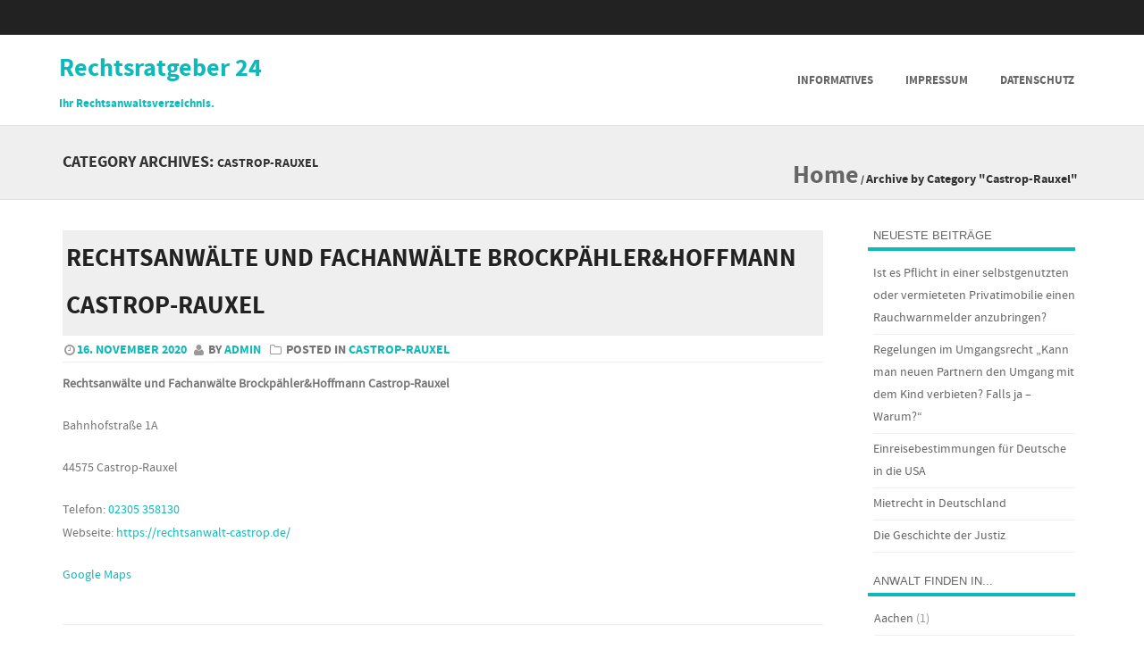

--- FILE ---
content_type: text/html; charset=UTF-8
request_url: https://rechtsratgeber-24.de/castrop-rauxel/
body_size: 15984
content:
<!DOCTYPE html>
<!--[if IE 8]>
<html id="ie8" dir="ltr" lang="de" prefix="og: https://ogp.me/ns#">
<![endif]-->
<!--[if !(IE 8) ]><!-->
<html dir="ltr" lang="de" prefix="og: https://ogp.me/ns#">
<!--<![endif]-->
<head>
<meta charset="UTF-8" />
<meta name="viewport" content="width=device-width" />



<link rel="profile" href="http://gmpg.org/xfn/11" />
<link rel="pingback" href="https://rechtsratgeber-24.de/xmlrpc.php" />

<!--[if lt IE 9]>
<script src="https://rechtsratgeber-24.de/wp-content/themes/formation/js/html5.js" type="text/javascript"></script>
<![endif]-->

<title>Castrop-Rauxel - Rechtsratgeber 24</title>
	<style>img:is([sizes="auto" i], [sizes^="auto," i]) { contain-intrinsic-size: 3000px 1500px }</style>
	
		<!-- All in One SEO 4.7.8 - aioseo.com -->
	<meta name="robots" content="max-image-preview:large" />
	<link rel="canonical" href="https://rechtsratgeber-24.de/./castrop-rauxel/" />
	<meta name="generator" content="All in One SEO (AIOSEO) 4.7.8" />
		<script type="application/ld+json" class="aioseo-schema">
			{"@context":"https:\/\/schema.org","@graph":[{"@type":"BreadcrumbList","@id":"https:\/\/rechtsratgeber-24.de\/castrop-rauxel\/#breadcrumblist","itemListElement":[{"@type":"ListItem","@id":"https:\/\/rechtsratgeber-24.de\/#listItem","position":1,"name":"Zu Hause","item":"https:\/\/rechtsratgeber-24.de\/","nextItem":{"@type":"ListItem","@id":"https:\/\/rechtsratgeber-24.de\/.\/castrop-rauxel\/#listItem","name":"Castrop-Rauxel"}},{"@type":"ListItem","@id":"https:\/\/rechtsratgeber-24.de\/.\/castrop-rauxel\/#listItem","position":2,"name":"Castrop-Rauxel","previousItem":{"@type":"ListItem","@id":"https:\/\/rechtsratgeber-24.de\/#listItem","name":"Zu Hause"}}]},{"@type":"CollectionPage","@id":"https:\/\/rechtsratgeber-24.de\/castrop-rauxel\/#collectionpage","url":"https:\/\/rechtsratgeber-24.de\/castrop-rauxel\/","name":"Castrop-Rauxel - Rechtsratgeber 24","inLanguage":"de-DE","isPartOf":{"@id":"https:\/\/rechtsratgeber-24.de\/#website"},"breadcrumb":{"@id":"https:\/\/rechtsratgeber-24.de\/castrop-rauxel\/#breadcrumblist"}},{"@type":"Organization","@id":"https:\/\/rechtsratgeber-24.de\/#organization","name":"Rechtsratgeber 24","description":"Ihr Rechtsanwaltsverzeichnis.","url":"https:\/\/rechtsratgeber-24.de\/"},{"@type":"WebSite","@id":"https:\/\/rechtsratgeber-24.de\/#website","url":"https:\/\/rechtsratgeber-24.de\/","name":"Rechtsratgeber 24","description":"Ihr Rechtsanwaltsverzeichnis.","inLanguage":"de-DE","publisher":{"@id":"https:\/\/rechtsratgeber-24.de\/#organization"}}]}
		</script>
		<!-- All in One SEO -->

<link rel="alternate" type="application/rss+xml" title="Rechtsratgeber 24 &raquo; Feed" href="https://rechtsratgeber-24.de/feed/" />
<link rel="alternate" type="application/rss+xml" title="Rechtsratgeber 24 &raquo; Kommentar-Feed" href="https://rechtsratgeber-24.de/comments/feed/" />
<link rel="alternate" type="application/rss+xml" title="Rechtsratgeber 24 &raquo; Castrop-Rauxel Kategorie-Feed" href="https://rechtsratgeber-24.de/./castrop-rauxel/feed/" />
		<!-- This site uses the Google Analytics by ExactMetrics plugin v8.3.2 - Using Analytics tracking - https://www.exactmetrics.com/ -->
		<!-- Note: ExactMetrics is not currently configured on this site. The site owner needs to authenticate with Google Analytics in the ExactMetrics settings panel. -->
					<!-- No tracking code set -->
				<!-- / Google Analytics by ExactMetrics -->
		<script type="text/javascript">
/* <![CDATA[ */
window._wpemojiSettings = {"baseUrl":"https:\/\/s.w.org\/images\/core\/emoji\/15.0.3\/72x72\/","ext":".png","svgUrl":"https:\/\/s.w.org\/images\/core\/emoji\/15.0.3\/svg\/","svgExt":".svg","source":{"concatemoji":"https:\/\/rechtsratgeber-24.de\/wp-includes\/js\/wp-emoji-release.min.js?ver=6.7.4"}};
/*! This file is auto-generated */
!function(i,n){var o,s,e;function c(e){try{var t={supportTests:e,timestamp:(new Date).valueOf()};sessionStorage.setItem(o,JSON.stringify(t))}catch(e){}}function p(e,t,n){e.clearRect(0,0,e.canvas.width,e.canvas.height),e.fillText(t,0,0);var t=new Uint32Array(e.getImageData(0,0,e.canvas.width,e.canvas.height).data),r=(e.clearRect(0,0,e.canvas.width,e.canvas.height),e.fillText(n,0,0),new Uint32Array(e.getImageData(0,0,e.canvas.width,e.canvas.height).data));return t.every(function(e,t){return e===r[t]})}function u(e,t,n){switch(t){case"flag":return n(e,"\ud83c\udff3\ufe0f\u200d\u26a7\ufe0f","\ud83c\udff3\ufe0f\u200b\u26a7\ufe0f")?!1:!n(e,"\ud83c\uddfa\ud83c\uddf3","\ud83c\uddfa\u200b\ud83c\uddf3")&&!n(e,"\ud83c\udff4\udb40\udc67\udb40\udc62\udb40\udc65\udb40\udc6e\udb40\udc67\udb40\udc7f","\ud83c\udff4\u200b\udb40\udc67\u200b\udb40\udc62\u200b\udb40\udc65\u200b\udb40\udc6e\u200b\udb40\udc67\u200b\udb40\udc7f");case"emoji":return!n(e,"\ud83d\udc26\u200d\u2b1b","\ud83d\udc26\u200b\u2b1b")}return!1}function f(e,t,n){var r="undefined"!=typeof WorkerGlobalScope&&self instanceof WorkerGlobalScope?new OffscreenCanvas(300,150):i.createElement("canvas"),a=r.getContext("2d",{willReadFrequently:!0}),o=(a.textBaseline="top",a.font="600 32px Arial",{});return e.forEach(function(e){o[e]=t(a,e,n)}),o}function t(e){var t=i.createElement("script");t.src=e,t.defer=!0,i.head.appendChild(t)}"undefined"!=typeof Promise&&(o="wpEmojiSettingsSupports",s=["flag","emoji"],n.supports={everything:!0,everythingExceptFlag:!0},e=new Promise(function(e){i.addEventListener("DOMContentLoaded",e,{once:!0})}),new Promise(function(t){var n=function(){try{var e=JSON.parse(sessionStorage.getItem(o));if("object"==typeof e&&"number"==typeof e.timestamp&&(new Date).valueOf()<e.timestamp+604800&&"object"==typeof e.supportTests)return e.supportTests}catch(e){}return null}();if(!n){if("undefined"!=typeof Worker&&"undefined"!=typeof OffscreenCanvas&&"undefined"!=typeof URL&&URL.createObjectURL&&"undefined"!=typeof Blob)try{var e="postMessage("+f.toString()+"("+[JSON.stringify(s),u.toString(),p.toString()].join(",")+"));",r=new Blob([e],{type:"text/javascript"}),a=new Worker(URL.createObjectURL(r),{name:"wpTestEmojiSupports"});return void(a.onmessage=function(e){c(n=e.data),a.terminate(),t(n)})}catch(e){}c(n=f(s,u,p))}t(n)}).then(function(e){for(var t in e)n.supports[t]=e[t],n.supports.everything=n.supports.everything&&n.supports[t],"flag"!==t&&(n.supports.everythingExceptFlag=n.supports.everythingExceptFlag&&n.supports[t]);n.supports.everythingExceptFlag=n.supports.everythingExceptFlag&&!n.supports.flag,n.DOMReady=!1,n.readyCallback=function(){n.DOMReady=!0}}).then(function(){return e}).then(function(){var e;n.supports.everything||(n.readyCallback(),(e=n.source||{}).concatemoji?t(e.concatemoji):e.wpemoji&&e.twemoji&&(t(e.twemoji),t(e.wpemoji)))}))}((window,document),window._wpemojiSettings);
/* ]]> */
</script>
<style id='wp-emoji-styles-inline-css' type='text/css'>

	img.wp-smiley, img.emoji {
		display: inline !important;
		border: none !important;
		box-shadow: none !important;
		height: 1em !important;
		width: 1em !important;
		margin: 0 0.07em !important;
		vertical-align: -0.1em !important;
		background: none !important;
		padding: 0 !important;
	}
</style>
<link rel='stylesheet' id='wp-block-library-css' href='https://rechtsratgeber-24.de/wp-includes/css/dist/block-library/style.min.css?ver=6.7.4' type='text/css' media='all' />
<style id='classic-theme-styles-inline-css' type='text/css'>
/*! This file is auto-generated */
.wp-block-button__link{color:#fff;background-color:#32373c;border-radius:9999px;box-shadow:none;text-decoration:none;padding:calc(.667em + 2px) calc(1.333em + 2px);font-size:1.125em}.wp-block-file__button{background:#32373c;color:#fff;text-decoration:none}
</style>
<style id='global-styles-inline-css' type='text/css'>
:root{--wp--preset--aspect-ratio--square: 1;--wp--preset--aspect-ratio--4-3: 4/3;--wp--preset--aspect-ratio--3-4: 3/4;--wp--preset--aspect-ratio--3-2: 3/2;--wp--preset--aspect-ratio--2-3: 2/3;--wp--preset--aspect-ratio--16-9: 16/9;--wp--preset--aspect-ratio--9-16: 9/16;--wp--preset--color--black: #000000;--wp--preset--color--cyan-bluish-gray: #abb8c3;--wp--preset--color--white: #ffffff;--wp--preset--color--pale-pink: #f78da7;--wp--preset--color--vivid-red: #cf2e2e;--wp--preset--color--luminous-vivid-orange: #ff6900;--wp--preset--color--luminous-vivid-amber: #fcb900;--wp--preset--color--light-green-cyan: #7bdcb5;--wp--preset--color--vivid-green-cyan: #00d084;--wp--preset--color--pale-cyan-blue: #8ed1fc;--wp--preset--color--vivid-cyan-blue: #0693e3;--wp--preset--color--vivid-purple: #9b51e0;--wp--preset--gradient--vivid-cyan-blue-to-vivid-purple: linear-gradient(135deg,rgba(6,147,227,1) 0%,rgb(155,81,224) 100%);--wp--preset--gradient--light-green-cyan-to-vivid-green-cyan: linear-gradient(135deg,rgb(122,220,180) 0%,rgb(0,208,130) 100%);--wp--preset--gradient--luminous-vivid-amber-to-luminous-vivid-orange: linear-gradient(135deg,rgba(252,185,0,1) 0%,rgba(255,105,0,1) 100%);--wp--preset--gradient--luminous-vivid-orange-to-vivid-red: linear-gradient(135deg,rgba(255,105,0,1) 0%,rgb(207,46,46) 100%);--wp--preset--gradient--very-light-gray-to-cyan-bluish-gray: linear-gradient(135deg,rgb(238,238,238) 0%,rgb(169,184,195) 100%);--wp--preset--gradient--cool-to-warm-spectrum: linear-gradient(135deg,rgb(74,234,220) 0%,rgb(151,120,209) 20%,rgb(207,42,186) 40%,rgb(238,44,130) 60%,rgb(251,105,98) 80%,rgb(254,248,76) 100%);--wp--preset--gradient--blush-light-purple: linear-gradient(135deg,rgb(255,206,236) 0%,rgb(152,150,240) 100%);--wp--preset--gradient--blush-bordeaux: linear-gradient(135deg,rgb(254,205,165) 0%,rgb(254,45,45) 50%,rgb(107,0,62) 100%);--wp--preset--gradient--luminous-dusk: linear-gradient(135deg,rgb(255,203,112) 0%,rgb(199,81,192) 50%,rgb(65,88,208) 100%);--wp--preset--gradient--pale-ocean: linear-gradient(135deg,rgb(255,245,203) 0%,rgb(182,227,212) 50%,rgb(51,167,181) 100%);--wp--preset--gradient--electric-grass: linear-gradient(135deg,rgb(202,248,128) 0%,rgb(113,206,126) 100%);--wp--preset--gradient--midnight: linear-gradient(135deg,rgb(2,3,129) 0%,rgb(40,116,252) 100%);--wp--preset--font-size--small: 13px;--wp--preset--font-size--medium: 20px;--wp--preset--font-size--large: 36px;--wp--preset--font-size--x-large: 42px;--wp--preset--spacing--20: 0.44rem;--wp--preset--spacing--30: 0.67rem;--wp--preset--spacing--40: 1rem;--wp--preset--spacing--50: 1.5rem;--wp--preset--spacing--60: 2.25rem;--wp--preset--spacing--70: 3.38rem;--wp--preset--spacing--80: 5.06rem;--wp--preset--shadow--natural: 6px 6px 9px rgba(0, 0, 0, 0.2);--wp--preset--shadow--deep: 12px 12px 50px rgba(0, 0, 0, 0.4);--wp--preset--shadow--sharp: 6px 6px 0px rgba(0, 0, 0, 0.2);--wp--preset--shadow--outlined: 6px 6px 0px -3px rgba(255, 255, 255, 1), 6px 6px rgba(0, 0, 0, 1);--wp--preset--shadow--crisp: 6px 6px 0px rgba(0, 0, 0, 1);}:where(.is-layout-flex){gap: 0.5em;}:where(.is-layout-grid){gap: 0.5em;}body .is-layout-flex{display: flex;}.is-layout-flex{flex-wrap: wrap;align-items: center;}.is-layout-flex > :is(*, div){margin: 0;}body .is-layout-grid{display: grid;}.is-layout-grid > :is(*, div){margin: 0;}:where(.wp-block-columns.is-layout-flex){gap: 2em;}:where(.wp-block-columns.is-layout-grid){gap: 2em;}:where(.wp-block-post-template.is-layout-flex){gap: 1.25em;}:where(.wp-block-post-template.is-layout-grid){gap: 1.25em;}.has-black-color{color: var(--wp--preset--color--black) !important;}.has-cyan-bluish-gray-color{color: var(--wp--preset--color--cyan-bluish-gray) !important;}.has-white-color{color: var(--wp--preset--color--white) !important;}.has-pale-pink-color{color: var(--wp--preset--color--pale-pink) !important;}.has-vivid-red-color{color: var(--wp--preset--color--vivid-red) !important;}.has-luminous-vivid-orange-color{color: var(--wp--preset--color--luminous-vivid-orange) !important;}.has-luminous-vivid-amber-color{color: var(--wp--preset--color--luminous-vivid-amber) !important;}.has-light-green-cyan-color{color: var(--wp--preset--color--light-green-cyan) !important;}.has-vivid-green-cyan-color{color: var(--wp--preset--color--vivid-green-cyan) !important;}.has-pale-cyan-blue-color{color: var(--wp--preset--color--pale-cyan-blue) !important;}.has-vivid-cyan-blue-color{color: var(--wp--preset--color--vivid-cyan-blue) !important;}.has-vivid-purple-color{color: var(--wp--preset--color--vivid-purple) !important;}.has-black-background-color{background-color: var(--wp--preset--color--black) !important;}.has-cyan-bluish-gray-background-color{background-color: var(--wp--preset--color--cyan-bluish-gray) !important;}.has-white-background-color{background-color: var(--wp--preset--color--white) !important;}.has-pale-pink-background-color{background-color: var(--wp--preset--color--pale-pink) !important;}.has-vivid-red-background-color{background-color: var(--wp--preset--color--vivid-red) !important;}.has-luminous-vivid-orange-background-color{background-color: var(--wp--preset--color--luminous-vivid-orange) !important;}.has-luminous-vivid-amber-background-color{background-color: var(--wp--preset--color--luminous-vivid-amber) !important;}.has-light-green-cyan-background-color{background-color: var(--wp--preset--color--light-green-cyan) !important;}.has-vivid-green-cyan-background-color{background-color: var(--wp--preset--color--vivid-green-cyan) !important;}.has-pale-cyan-blue-background-color{background-color: var(--wp--preset--color--pale-cyan-blue) !important;}.has-vivid-cyan-blue-background-color{background-color: var(--wp--preset--color--vivid-cyan-blue) !important;}.has-vivid-purple-background-color{background-color: var(--wp--preset--color--vivid-purple) !important;}.has-black-border-color{border-color: var(--wp--preset--color--black) !important;}.has-cyan-bluish-gray-border-color{border-color: var(--wp--preset--color--cyan-bluish-gray) !important;}.has-white-border-color{border-color: var(--wp--preset--color--white) !important;}.has-pale-pink-border-color{border-color: var(--wp--preset--color--pale-pink) !important;}.has-vivid-red-border-color{border-color: var(--wp--preset--color--vivid-red) !important;}.has-luminous-vivid-orange-border-color{border-color: var(--wp--preset--color--luminous-vivid-orange) !important;}.has-luminous-vivid-amber-border-color{border-color: var(--wp--preset--color--luminous-vivid-amber) !important;}.has-light-green-cyan-border-color{border-color: var(--wp--preset--color--light-green-cyan) !important;}.has-vivid-green-cyan-border-color{border-color: var(--wp--preset--color--vivid-green-cyan) !important;}.has-pale-cyan-blue-border-color{border-color: var(--wp--preset--color--pale-cyan-blue) !important;}.has-vivid-cyan-blue-border-color{border-color: var(--wp--preset--color--vivid-cyan-blue) !important;}.has-vivid-purple-border-color{border-color: var(--wp--preset--color--vivid-purple) !important;}.has-vivid-cyan-blue-to-vivid-purple-gradient-background{background: var(--wp--preset--gradient--vivid-cyan-blue-to-vivid-purple) !important;}.has-light-green-cyan-to-vivid-green-cyan-gradient-background{background: var(--wp--preset--gradient--light-green-cyan-to-vivid-green-cyan) !important;}.has-luminous-vivid-amber-to-luminous-vivid-orange-gradient-background{background: var(--wp--preset--gradient--luminous-vivid-amber-to-luminous-vivid-orange) !important;}.has-luminous-vivid-orange-to-vivid-red-gradient-background{background: var(--wp--preset--gradient--luminous-vivid-orange-to-vivid-red) !important;}.has-very-light-gray-to-cyan-bluish-gray-gradient-background{background: var(--wp--preset--gradient--very-light-gray-to-cyan-bluish-gray) !important;}.has-cool-to-warm-spectrum-gradient-background{background: var(--wp--preset--gradient--cool-to-warm-spectrum) !important;}.has-blush-light-purple-gradient-background{background: var(--wp--preset--gradient--blush-light-purple) !important;}.has-blush-bordeaux-gradient-background{background: var(--wp--preset--gradient--blush-bordeaux) !important;}.has-luminous-dusk-gradient-background{background: var(--wp--preset--gradient--luminous-dusk) !important;}.has-pale-ocean-gradient-background{background: var(--wp--preset--gradient--pale-ocean) !important;}.has-electric-grass-gradient-background{background: var(--wp--preset--gradient--electric-grass) !important;}.has-midnight-gradient-background{background: var(--wp--preset--gradient--midnight) !important;}.has-small-font-size{font-size: var(--wp--preset--font-size--small) !important;}.has-medium-font-size{font-size: var(--wp--preset--font-size--medium) !important;}.has-large-font-size{font-size: var(--wp--preset--font-size--large) !important;}.has-x-large-font-size{font-size: var(--wp--preset--font-size--x-large) !important;}
:where(.wp-block-post-template.is-layout-flex){gap: 1.25em;}:where(.wp-block-post-template.is-layout-grid){gap: 1.25em;}
:where(.wp-block-columns.is-layout-flex){gap: 2em;}:where(.wp-block-columns.is-layout-grid){gap: 2em;}
:root :where(.wp-block-pullquote){font-size: 1.5em;line-height: 1.6;}
</style>
<link rel='stylesheet' id='formation-style-css' href='https://rechtsratgeber-24.de/wp-content/themes/formation/style.css?ver=2.2' type='text/css' media='all' />
<link rel='stylesheet' id='font-awesome-css' href='https://rechtsratgeber-24.de/wp-content/themes/formation/css/font-awesome.min.css?ver=2.2' type='text/css' media='all' />
<link rel='stylesheet' id='animate-css' href='https://rechtsratgeber-24.de/wp-content/themes/formation/css/animate.min.css?ver=2.2' type='text/css' media='all' />
<link rel='stylesheet' id='flexslider-css' href='https://rechtsratgeber-24.de/wp-content/themes/formation/js/flexslider.css?ver=2.2' type='text/css' media='all' />
<link rel='stylesheet' id='borlabs-cookie-css' href='https://rechtsratgeber-24.de/wp-content/cache/borlabs-cookie/borlabs-cookie_1_de.css?ver=2.2.8-8' type='text/css' media='all' />
<script type="text/javascript" src="https://rechtsratgeber-24.de/wp-includes/js/jquery/jquery.min.js?ver=3.7.1" id="jquery-core-js"></script>
<script type="text/javascript" src="https://rechtsratgeber-24.de/wp-includes/js/jquery/jquery-migrate.min.js?ver=3.4.1" id="jquery-migrate-js"></script>
<script type="text/javascript" src="https://rechtsratgeber-24.de/wp-content/themes/formation/js/keyboard-image-navigation.js?ver=2.2" id="keyboard-image-navigation-js"></script>
<script type="text/javascript" src="https://rechtsratgeber-24.de/wp-content/themes/formation/js/Inview.js?ver=6.7.4" id="inview-js"></script>
<script type="text/javascript" src="https://rechtsratgeber-24.de/wp-content/themes/formation/js/animate.js?ver=6.7.4" id="theme-js-js"></script>
<script type="text/javascript" src="https://rechtsratgeber-24.de/wp-content/themes/formation/js/jquery.flexslider-min.js?ver=6.7.4" id="flexslider-js"></script>
<script type="text/javascript" src="https://rechtsratgeber-24.de/wp-content/themes/formation/js/flexslider-init.js?ver=6.7.4" id="flexslider-init-js"></script>
<script type="text/javascript" id="borlabs-cookie-prioritize-js-extra">
/* <![CDATA[ */
var borlabsCookiePrioritized = {"domain":"rechtsratgeber-24.de","path":"\/","version":"1","bots":"1","optInJS":{"statistics":{"google-analytics":"[base64]"}}};
/* ]]> */
</script>
<script type="text/javascript" src="https://rechtsratgeber-24.de/wp-content/plugins/borlabs-cookie/javascript/borlabs-cookie-prioritize.min.js?ver=2.2.8" id="borlabs-cookie-prioritize-js"></script>
<link rel="https://api.w.org/" href="https://rechtsratgeber-24.de/wp-json/" /><link rel="alternate" title="JSON" type="application/json" href="https://rechtsratgeber-24.de/wp-json/wp/v2/categories/193" /><link rel="EditURI" type="application/rsd+xml" title="RSD" href="https://rechtsratgeber-24.de/xmlrpc.php?rsd" />
<meta name="generator" content="WordPress 6.7.4" />
<!-- HFCM by 99 Robots - Snippet # 1: Adsense -->
<script async src="https://pagead2.googlesyndication.com/pagead/js/adsbygoogle.js?client=ca-pub-7250167169812946"
     crossorigin="anonymous"></script>
<!-- /end HFCM by 99 Robots -->

	<link rel="stylesheet" href="https://rechtsratgeber-24.de/wp-content/themes/formation/css/blue.css" type="text/css" media="screen">

	<style type="text/css">
			.site-title a,
		.site-description {
			color: #10b9b9 !important;
		}
		</style>
			<style type="text/css" id="wp-custom-css">
			p, li, span, div, a{
	font-size:14px;
}
h1 a, h1{
	font-size:28px;
}
h2 a, h2{
	font-size:25px;
}
h3 a, h3{
	font-size:22px;
}
h4 a, h4{
	font-size:20px;
}
h5 a, h5{
	font-size:18px;
}
h6 a, h61{
	font-size:16px;
}		</style>
		</head>

<body class="archive category category-castrop-rauxel category-193">
	<div id="wrap">
		<div id="page" class="hfeed site">

			
		    <div id="masthead-wrap">

			    <div id="topbar_container">
				    <div class="topbar">
					    <div class='topbar_content_left'></div>				    	<div class="topbar_content_right">	<ul class="social-media">
				
				
				
				
				
				
				
				
	</ul><!-- #social-icons--></div>
				    </div>
			    </div>

				<header id="masthead" class="site-header header_container" role="banner">

					
						<div class="site-introduction">
							<h1 class="site-title"><a href="https://rechtsratgeber-24.de/" title="Rechtsratgeber 24" rel="home">Rechtsratgeber 24</a></h1>
							<p class="site-description">Ihr Rechtsanwaltsverzeichnis.</p> 
						</div>

					
					<nav role="navigation" class="site-navigation main-navigation">

						<h1 class="assistive-text"><a href="#" title="Navigation Toggle">Menu</a></h1>

						<div class="assistive-text skip-link">
							<a href="#content" title="Skip to content">Skip to content</a>
						</div>

						<div class="menu-main-container"><ul id="menu-main" class="menu"><li id="menu-item-41" class="menu-item menu-item-type-custom menu-item-object-custom menu-item-home menu-item-41"><a href="https://rechtsratgeber-24.de/">Informatives</a></li>
<li id="menu-item-40" class="menu-item menu-item-type-post_type menu-item-object-page menu-item-40"><a href="https://rechtsratgeber-24.de/impressum/">Impressum</a></li>
<li id="menu-item-380" class="menu-item menu-item-type-post_type menu-item-object-page menu-item-380"><a href="https://rechtsratgeber-24.de/datenschutz/">Datenschutz</a></li>
</ul></div>						
					</nav><!-- .site-navigation .main-navigation -->

				</header><!-- #masthead .site-header -->

			</div><!-- #masthead-wrap -->

		    <div class="header-image">
							</div>
			
			<div id="main" class="site-main">		<header class="page-header">
					<h1 class="page-title">
						Category Archives: <span>Castrop-Rauxel</span><span class="breadcrumbs"><div class="breadcrumbs" xmlns:v="http://rdf.data-vocabulary.org/#"><a href="https://rechtsratgeber-24.de/" rel="v:url" property="v:title">Home</a> / <span class="current">Archive by Category "Castrop-Rauxel"</span></div><!-- .breadcrumbs --></span></h1>
					
									</header><!-- .page-header -->
		<div id="primary_wrap">
		<section id="primary" class="content-area">
			<div id="content" class="site-content" role="main">

			
								
					
<article id="post-1034" class="post-1034 post type-post status-publish format-standard hentry category-castrop-rauxel">
	 <div class="blog-image">
				    </div>
	<header class="entry-header">
		<h1 class="entry-title"><a href="https://rechtsratgeber-24.de/castrop-rauxel/rechtsanwaelte-und-fachanwaelte-brockpaehlerhoffmann-castrop-rauxel/" title="Permalink to Rechtsanwälte und Fachanwälte Brockpähler&#038;Hoffmann Castrop-Rauxel" rel="bookmark">Rechtsanwälte und Fachanwälte Brockpähler&#038;Hoffmann Castrop-Rauxel</a></h1>

				<div class="entry-meta">
			 <a href="https://rechtsratgeber-24.de/castrop-rauxel/rechtsanwaelte-und-fachanwaelte-brockpaehlerhoffmann-castrop-rauxel/" title="9:57" rel="bookmark"><time class="entry-date" datetime="2020-11-16T09:57:42+01:00" pubdate>16. November 2020</time></a><span class="byline"> by <span class="author vcard"><a class="url fn n" href="https://rechtsratgeber-24.de/author/admin/" title="View all posts by admin" rel="author">admin</a></span></span>         						<span class="cat-links">
				Posted in <a href="https://rechtsratgeber-24.de/./castrop-rauxel/" rel="category tag">Castrop-Rauxel</a>			</span>
			
					
		
				</div><!-- .entry-meta -->
			</header><!-- .entry-header -->

		<div class="entry-content">
		<div itemscope="" itemtype="https://schema.org/LocalBusiness">
<span itemprop="name"><b>Rechtsanwälte und Fachanwälte Brockpähler&#038;Hoffmann Castrop-Rauxel</b></span></p>
<div itemprop="address" itemscope="" itemtype="https://schema.org/PostalAddress">
<p><span itemprop="streetAddress">Bahnhofstraße 1A</span></p>
<p><span itemprop="postalCode">44575</span> <span itemprop="addressLocality">Castrop-Rauxel</span></p>
</div>
<p>Telefon: <a itemprop="telephone" href="tel:+492305358130" content="+492305358130">02305 358130</a><br />
Webseite: <a itemprop="url" href="https://rechtsanwalt-castrop.de/">https://rechtsanwalt-castrop.de/</a></p>
</div>
<p><a href="https://goo.gl/maps/5bcfPq7Rp8qoUdQ38">Google Maps</a></p>
			</div><!-- .entry-content -->
	
</article><!-- #post-1034 -->

				
				
			
			</div><!-- #content .site-content -->
		</section><!-- #primary .content-area -->

		<div id="secondary" class="widget-area" role="complementary">
						
		<aside id="recent-posts-3" class="widget widget_recent_entries">
		<h1 class="widget-title">Neueste Beiträge</h1>
		<ul>
											<li>
					<a href="https://rechtsratgeber-24.de/aktuelles/ist-es-pflicht-in-einer-selbstgenutzten-oder-vermieteten-privatimobilie-einen-rauchwarnmelder-anzubringen/">Ist es Pflicht in einer selbstgenutzten oder vermieteten Privatimobilie einen Rauchwarnmelder anzubringen?</a>
									</li>
											<li>
					<a href="https://rechtsratgeber-24.de/aktuelles/regelungen-im-umgangsrecht-kann-man-neuen-partnern-den-umgang-mit-dem-kind-verbieten/">Regelungen im Umgangsrecht &#8222;Kann man neuen Partnern den Umgang mit dem Kind verbieten? Falls ja &#8211; Warum?&#8220;</a>
									</li>
											<li>
					<a href="https://rechtsratgeber-24.de/aktuelles/einreisebestimmungen-fuer-deutsche-in-die-usa/">Einreisebestimmungen für Deutsche in die USA</a>
									</li>
											<li>
					<a href="https://rechtsratgeber-24.de/aktuelles/mietrecht-in-deutschland/">Mietrecht in Deutschland</a>
									</li>
											<li>
					<a href="https://rechtsratgeber-24.de/aktuelles/die-geschichte-der-justiz/">Die Geschichte der Justiz</a>
									</li>
					</ul>

		</aside><aside id="block-2" class="widget widget_block"><h1 class="widget-title">Anwalt finden in...</h1><div class="wp-widget-group__inner-blocks"><ul class="wp-block-categories-list wp-block-categories">	<li class="cat-item cat-item-213"><a href="https://rechtsratgeber-24.de/./aachen/">Aachen</a> (1)
</li>
	<li class="cat-item cat-item-132"><a href="https://rechtsratgeber-24.de/./ahrensburg/">Ahrensburg</a> (1)
</li>
	<li class="cat-item cat-item-18"><a href="https://rechtsratgeber-24.de/./aktuelles/">Aktuelles &amp; Tipps</a> (13)
</li>
	<li class="cat-item cat-item-159"><a href="https://rechtsratgeber-24.de/./angermuende/">Angermünde</a> (3)
</li>
	<li class="cat-item cat-item-207"><a href="https://rechtsratgeber-24.de/./ansbach/">Ansbach</a> (1)
</li>
	<li class="cat-item cat-item-115"><a href="https://rechtsratgeber-24.de/./antdorf/">Antdorf</a> (1)
</li>
	<li class="cat-item cat-item-69"><a href="https://rechtsratgeber-24.de/./aschaffenburg/">Aschaffenburg</a> (2)
</li>
	<li class="cat-item cat-item-208"><a href="https://rechtsratgeber-24.de/./augsburg/">Augsburg</a> (2)
</li>
	<li class="cat-item cat-item-232"><a href="https://rechtsratgeber-24.de/./bacholt/">Bacholt</a> (1)
</li>
	<li class="cat-item cat-item-183"><a href="https://rechtsratgeber-24.de/./bad-belzig/">Bad Belzig</a> (3)
</li>
	<li class="cat-item cat-item-161"><a href="https://rechtsratgeber-24.de/./bad-berka/">Bad Berka</a> (5)
</li>
	<li class="cat-item cat-item-162"><a href="https://rechtsratgeber-24.de/./bad-blankenburg/">Bad Blankenburg</a> (3)
</li>
	<li class="cat-item cat-item-108"><a href="https://rechtsratgeber-24.de/./bad-bramstedt/">Bad Bramstedt</a> (1)
</li>
	<li class="cat-item cat-item-163"><a href="https://rechtsratgeber-24.de/./bad-doberan/">Bad Doberan</a> (3)
</li>
	<li class="cat-item cat-item-164"><a href="https://rechtsratgeber-24.de/./bad-dueben/">Bad Düben</a> (4)
</li>
	<li class="cat-item cat-item-118"><a href="https://rechtsratgeber-24.de/./bad-duerkheim/">Bad Dürkheim</a> (1)
</li>
	<li class="cat-item cat-item-166"><a href="https://rechtsratgeber-24.de/./bad-duerrenberg/">Bad Dürrenberg</a> (2)
</li>
	<li class="cat-item cat-item-122"><a href="https://rechtsratgeber-24.de/./bad-fallingbostel/">Bad Fallingbostel</a> (1)
</li>
	<li class="cat-item cat-item-167"><a href="https://rechtsratgeber-24.de/./bad-frankenhausen/">Bad Frankenhausen</a> (3)
</li>
	<li class="cat-item cat-item-169"><a href="https://rechtsratgeber-24.de/./bad-freienwalde/">Bad Freienwalde</a> (4)
</li>
	<li class="cat-item cat-item-105"><a href="https://rechtsratgeber-24.de/./bad-hersfeld/">Bad Hersfeld</a> (1)
</li>
	<li class="cat-item cat-item-79"><a href="https://rechtsratgeber-24.de/./bad-homburg/">Bad Homburg</a> (1)
</li>
	<li class="cat-item cat-item-170"><a href="https://rechtsratgeber-24.de/./bad-klosterlausnitz/">Bad Klosterlausnitz</a> (2)
</li>
	<li class="cat-item cat-item-171"><a href="https://rechtsratgeber-24.de/./bad-lauchstaedt/">Bad Lauchstädt</a> (2)
</li>
	<li class="cat-item cat-item-172"><a href="https://rechtsratgeber-24.de/./bad-lausick/">Bad Lausick</a> (2)
</li>
	<li class="cat-item cat-item-173"><a href="https://rechtsratgeber-24.de/./bad-liebenstein/">Bad Liebenstein</a> (3)
</li>
	<li class="cat-item cat-item-174"><a href="https://rechtsratgeber-24.de/./bad-liebenwerda/">Bad Liebenwerda</a> (4)
</li>
	<li class="cat-item cat-item-44"><a href="https://rechtsratgeber-24.de/./bad-marienberg/">Bad Marienberg</a> (1)
</li>
	<li class="cat-item cat-item-175"><a href="https://rechtsratgeber-24.de/./bad-muskau/">Bad Muskau</a> (2)
</li>
	<li class="cat-item cat-item-176"><a href="https://rechtsratgeber-24.de/./bad-saarow/">Bad Saarow</a> (4)
</li>
	<li class="cat-item cat-item-177"><a href="https://rechtsratgeber-24.de/./bad-salzungen/">Bad Salzungen</a> (3)
</li>
	<li class="cat-item cat-item-38"><a href="https://rechtsratgeber-24.de/./baden-baden/">Baden-Baden</a> (1)
</li>
	<li class="cat-item cat-item-178"><a href="https://rechtsratgeber-24.de/./ballenstedt/">Ballenstedt</a> (4)
</li>
	<li class="cat-item cat-item-135"><a href="https://rechtsratgeber-24.de/./barby-elbe/">Barby (Elbe)</a> (1)
</li>
	<li class="cat-item cat-item-179"><a href="https://rechtsratgeber-24.de/./barleben/">Barleben</a> (2)
</li>
	<li class="cat-item cat-item-180"><a href="https://rechtsratgeber-24.de/./barth/">Barth</a> (3)
</li>
	<li class="cat-item cat-item-129"><a href="https://rechtsratgeber-24.de/./baruthmark/">Baruth/Mark</a> (1)
</li>
	<li class="cat-item cat-item-133"><a href="https://rechtsratgeber-24.de/./beckingen/">Beckingen</a> (1)
</li>
	<li class="cat-item cat-item-181"><a href="https://rechtsratgeber-24.de/./beelitz/">Beelitz</a> (3)
</li>
	<li class="cat-item cat-item-182"><a href="https://rechtsratgeber-24.de/./beeskow/">Beeskow</a> (3)
</li>
	<li class="cat-item cat-item-184"><a href="https://rechtsratgeber-24.de/./bergen-auf-ruegen/">Bergen auf Rügen</a> (3)
</li>
	<li class="cat-item cat-item-127"><a href="https://rechtsratgeber-24.de/./berlin/">Berlin</a> (1)
</li>
	<li class="cat-item cat-item-130"><a href="https://rechtsratgeber-24.de/./henningsdorf/">Bernau bei Berlin</a> (1)
</li>
	<li class="cat-item cat-item-255"><a href="https://rechtsratgeber-24.de/./biel/">Biel</a> (1)
</li>
	<li class="cat-item cat-item-60"><a href="https://rechtsratgeber-24.de/./bielefeld/">Bielefeld</a> (2)
</li>
	<li class="cat-item cat-item-206"><a href="https://rechtsratgeber-24.de/./boeblingen/">Böblingen</a> (1)
</li>
	<li class="cat-item cat-item-100"><a href="https://rechtsratgeber-24.de/./bochum/">Bochum</a> (2)
</li>
	<li class="cat-item cat-item-59"><a href="https://rechtsratgeber-24.de/./bonn/">Bonn</a> (6)
</li>
	<li class="cat-item cat-item-109"><a href="https://rechtsratgeber-24.de/./bornhoeved/">Bornhöved</a> (1)
</li>
	<li class="cat-item cat-item-253"><a href="https://rechtsratgeber-24.de/./bremen/">Bremen</a> (1)
</li>
	<li class="cat-item cat-item-221"><a href="https://rechtsratgeber-24.de/./bretten/">Bretten</a> (1)
</li>
	<li class="cat-item cat-item-247"><a href="https://rechtsratgeber-24.de/./buehl/">Bühl</a> (1)
</li>
	<li class="cat-item cat-item-87"><a href="https://rechtsratgeber-24.de/./buende/">Bünde</a> (1)
</li>
	<li class="cat-item cat-item-193 current-cat"><a aria-current="page" href="https://rechtsratgeber-24.de/./castrop-rauxel/">Castrop-Rauxel</a> (1)
</li>
	<li class="cat-item cat-item-152"><a href="https://rechtsratgeber-24.de/./chemnitz/">Chemnitz</a> (1)
</li>
	<li class="cat-item cat-item-241"><a href="https://rechtsratgeber-24.de/./chur/">Chur</a> (1)
</li>
	<li class="cat-item cat-item-90"><a href="https://rechtsratgeber-24.de/./darmstadt/">Darmstadt</a> (1)
</li>
	<li class="cat-item cat-item-224"><a href="https://rechtsratgeber-24.de/./dessau-rosslau/">Dessau-Roßlau</a> (1)
</li>
	<li class="cat-item cat-item-142"><a href="https://rechtsratgeber-24.de/./detmold/">Detmold</a> (1)
</li>
	<li class="cat-item cat-item-41"><a href="https://rechtsratgeber-24.de/./dietfurt-an-der-altmuehl/">Dietfurt an der Altmühl</a> (1)
</li>
	<li class="cat-item cat-item-249"><a href="https://rechtsratgeber-24.de/./dornbirn/">Dornbirn</a> (1)
</li>
	<li class="cat-item cat-item-47"><a href="https://rechtsratgeber-24.de/./dornhan/">Dornhan</a> (1)
</li>
	<li class="cat-item cat-item-119"><a href="https://rechtsratgeber-24.de/./emmelshausen/">Emmelshausen</a> (1)
</li>
	<li class="cat-item cat-item-74"><a href="https://rechtsratgeber-24.de/./erfurt/">Erfurt</a> (1)
</li>
	<li class="cat-item cat-item-114"><a href="https://rechtsratgeber-24.de/./ergolding/">Ergolding</a> (1)
</li>
	<li class="cat-item cat-item-113"><a href="https://rechtsratgeber-24.de/./erkelenz/">Erkelenz</a> (1)
</li>
	<li class="cat-item cat-item-61"><a href="https://rechtsratgeber-24.de/./erlangen/">Erlangen</a> (1)
</li>
	<li class="cat-item cat-item-70"><a href="https://rechtsratgeber-24.de/./esslingen-am-neckar/">Esslingen am Neckar</a> (1)
</li>
	<li class="cat-item cat-item-225"><a href="https://rechtsratgeber-24.de/./frankfurt/">Frankfurt</a> (1)
</li>
	<li class="cat-item cat-item-245"><a href="https://rechtsratgeber-24.de/./frechen/">Frechen</a> (1)
</li>
	<li class="cat-item cat-item-83"><a href="https://rechtsratgeber-24.de/./freiburg-im-breisgau/">Freiburg im Breisgau</a> (4)
</li>
	<li class="cat-item cat-item-42"><a href="https://rechtsratgeber-24.de/./fuerstenberghavel/">Fürstenberg/Havel</a> (1)
</li>
	<li class="cat-item cat-item-65"><a href="https://rechtsratgeber-24.de/./fuerth/">Fürth</a> (2)
</li>
	<li class="cat-item cat-item-111"><a href="https://rechtsratgeber-24.de/./geithain/">Geithain</a> (1)
</li>
	<li class="cat-item cat-item-82"><a href="https://rechtsratgeber-24.de/./gera/">Gera</a> (1)
</li>
	<li class="cat-item cat-item-73"><a href="https://rechtsratgeber-24.de/./giessen/">Gießen</a> (1)
</li>
	<li class="cat-item cat-item-227"><a href="https://rechtsratgeber-24.de/./gifhorn/">Gifhorn</a> (1)
</li>
	<li class="cat-item cat-item-191"><a href="https://rechtsratgeber-24.de/./graefenhainichen/">Gräfenhainichen</a> (3)
</li>
	<li class="cat-item cat-item-116"><a href="https://rechtsratgeber-24.de/./greifswald/">Greifswald</a> (1)
</li>
	<li class="cat-item cat-item-125"><a href="https://rechtsratgeber-24.de/./grossbreitenbach/">Großbreitenbach</a> (1)
</li>
	<li class="cat-item cat-item-49"><a href="https://rechtsratgeber-24.de/./gueglingen/">Güglingen</a> (1)
</li>
	<li class="cat-item cat-item-234"><a href="https://rechtsratgeber-24.de/./halle-saale/">Halle (Saale)</a> (1)
</li>
	<li class="cat-item cat-item-103"><a href="https://rechtsratgeber-24.de/./herford/">Herford</a> (1)
</li>
	<li class="cat-item cat-item-48"><a href="https://rechtsratgeber-24.de/./hermeskeil/">Hermeskeil</a> (1)
</li>
	<li class="cat-item cat-item-240"><a href="https://rechtsratgeber-24.de/./herzogenrath/">Herzogenrath</a> (1)
</li>
	<li class="cat-item cat-item-143"><a href="https://rechtsratgeber-24.de/./hildesheim/">Hildesheim</a> (1)
</li>
	<li class="cat-item cat-item-185"><a href="https://rechtsratgeber-24.de/./hohen-neuendorf/">Hohen Neuendorf</a> (2)
</li>
	<li class="cat-item cat-item-134"><a href="https://rechtsratgeber-24.de/./homburg/">Homburg</a> (1)
</li>
	<li class="cat-item cat-item-250"><a href="https://rechtsratgeber-24.de/./innsbruck/">Innsbruck</a> (2)
</li>
	<li class="cat-item cat-item-102"><a href="https://rechtsratgeber-24.de/./jena/">Jena</a> (1)
</li>
	<li class="cat-item cat-item-160"><a href="https://rechtsratgeber-24.de/./jessen/">Jessen</a> (6)
</li>
	<li class="cat-item cat-item-131"><a href="https://rechtsratgeber-24.de/./jork/">Jork</a> (1)
</li>
	<li class="cat-item cat-item-123"><a href="https://rechtsratgeber-24.de/./kahla/">Kahla</a> (1)
</li>
	<li class="cat-item cat-item-202"><a href="https://rechtsratgeber-24.de/./kaiserslautern/">Kaiserslautern</a> (1)
</li>
	<li class="cat-item cat-item-68"><a href="https://rechtsratgeber-24.de/./karlsruhe/">Karlsruhe</a> (2)
</li>
	<li class="cat-item cat-item-75"><a href="https://rechtsratgeber-24.de/./kassel/">Kassel</a> (4)
</li>
	<li class="cat-item cat-item-194"><a href="https://rechtsratgeber-24.de/./kempten/">Kempten</a> (2)
</li>
	<li class="cat-item cat-item-210"><a href="https://rechtsratgeber-24.de/./kiel/">Kiel</a> (2)
</li>
	<li class="cat-item cat-item-106"><a href="https://rechtsratgeber-24.de/./kirchhain/">Kirchhain</a> (1)
</li>
	<li class="cat-item cat-item-52"><a href="https://rechtsratgeber-24.de/./koeln/">Köln</a> (4)
</li>
	<li class="cat-item cat-item-254"><a href="https://rechtsratgeber-24.de/./koenigstein/">Königstein</a> (1)
</li>
	<li class="cat-item cat-item-251"><a href="https://rechtsratgeber-24.de/./konstanz/">Konstanz</a> (1)
</li>
	<li class="cat-item cat-item-216"><a href="https://rechtsratgeber-24.de/./lahnstein/">Lahnstein</a> (1)
</li>
	<li class="cat-item cat-item-238"><a href="https://rechtsratgeber-24.de/./landau/">Landau</a> (2)
</li>
	<li class="cat-item cat-item-196"><a href="https://rechtsratgeber-24.de/./landshut/">Landshut</a> (1)
</li>
	<li class="cat-item cat-item-156"><a href="https://rechtsratgeber-24.de/./langebrueck/">Langebrück</a> (4)
</li>
	<li class="cat-item cat-item-186"><a href="https://rechtsratgeber-24.de/./lauter-bernsbach/">Lauter-Bernsbach</a> (2)
</li>
	<li class="cat-item cat-item-110"><a href="https://rechtsratgeber-24.de/./leck/">Leck</a> (1)
</li>
	<li class="cat-item cat-item-91"><a href="https://rechtsratgeber-24.de/./leipzig/">Leipzig</a> (2)
</li>
	<li class="cat-item cat-item-219"><a href="https://rechtsratgeber-24.de/./limburg-an-der-lahn/">Limburg an der Lahn</a> (1)
</li>
	<li class="cat-item cat-item-128"><a href="https://rechtsratgeber-24.de/./loewenberger-land/">Löwenberger Land</a> (1)
</li>
	<li class="cat-item cat-item-209"><a href="https://rechtsratgeber-24.de/./luebeck/">Lübeck</a> (2)
</li>
	<li class="cat-item cat-item-252"><a href="https://rechtsratgeber-24.de/./ludwigshafen/">Ludwigshafen</a> (1)
</li>
	<li class="cat-item cat-item-62"><a href="https://rechtsratgeber-24.de/./mainz/">Mainz</a> (2)
</li>
	<li class="cat-item cat-item-39"><a href="https://rechtsratgeber-24.de/./mannheim/">Mannheim</a> (1)
</li>
	<li class="cat-item cat-item-230"><a href="https://rechtsratgeber-24.de/./meppen/">Meppen</a> (1)
</li>
	<li class="cat-item cat-item-136"><a href="https://rechtsratgeber-24.de/./moeckern/">Möckern</a> (1)
</li>
	<li class="cat-item cat-item-72"><a href="https://rechtsratgeber-24.de/./moenchengladbach/">Mönchengladbach</a> (1)
</li>
	<li class="cat-item cat-item-120"><a href="https://rechtsratgeber-24.de/./moormerland/">Moormerland</a> (1)
</li>
	<li class="cat-item cat-item-199"><a href="https://rechtsratgeber-24.de/./muenchen/">München</a> (1)
</li>
	<li class="cat-item cat-item-97"><a href="https://rechtsratgeber-24.de/./muenster/">Münster</a> (3)
</li>
	<li class="cat-item cat-item-158"><a href="https://rechtsratgeber-24.de/./muenster-sarmsheim/">Münster-Sarmsheim</a> (2)
</li>
	<li class="cat-item cat-item-218"><a href="https://rechtsratgeber-24.de/./nettetal/">Nettetal</a> (1)
</li>
	<li class="cat-item cat-item-126"><a href="https://rechtsratgeber-24.de/./neuhaus-am-rennweg/">Neuhaus am Rennweg</a> (1)
</li>
	<li class="cat-item cat-item-222"><a href="https://rechtsratgeber-24.de/./neuruppin/">Neuruppin</a> (1)
</li>
	<li class="cat-item cat-item-20"><a href="https://rechtsratgeber-24.de/./nuernberg/">Nürnberg</a> (1)
</li>
	<li class="cat-item cat-item-197"><a href="https://rechtsratgeber-24.de/./nuertingen/">Nürtingen</a> (1)
</li>
	<li class="cat-item cat-item-246"><a href="https://rechtsratgeber-24.de/./offenbach/">Offenbach</a> (2)
</li>
	<li class="cat-item cat-item-84"><a href="https://rechtsratgeber-24.de/./oldenburg/">Oldenburg</a> (3)
</li>
	<li class="cat-item cat-item-57"><a href="https://rechtsratgeber-24.de/./osnabrueck/">Osnabrück</a> (4)
</li>
	<li class="cat-item cat-item-117"><a href="https://rechtsratgeber-24.de/./parchim/">Parchim</a> (1)
</li>
	<li class="cat-item cat-item-237"><a href="https://rechtsratgeber-24.de/./pfaffenhofen/">Pfaffenhofen</a> (1)
</li>
	<li class="cat-item cat-item-215"><a href="https://rechtsratgeber-24.de/./pforzheim/">Pforzheim</a> (1)
</li>
	<li class="cat-item cat-item-217"><a href="https://rechtsratgeber-24.de/./potsdam/">Potsdam</a> (1)
</li>
	<li class="cat-item cat-item-153"><a href="https://rechtsratgeber-24.de/./radeburg/">Radeburg</a> (3)
</li>
	<li class="cat-item cat-item-89"><a href="https://rechtsratgeber-24.de/./regensburg/">Regensburg</a> (1)
</li>
	<li class="cat-item cat-item-239"><a href="https://rechtsratgeber-24.de/./remscheid/">Remscheid</a> (1)
</li>
	<li class="cat-item cat-item-150"><a href="https://rechtsratgeber-24.de/./reutlingen/">Reutlingen</a> (1)
</li>
	<li class="cat-item cat-item-76"><a href="https://rechtsratgeber-24.de/./rheda-wiedenbrueck/">Rheda-Wiedenbrück</a> (1)
</li>
	<li class="cat-item cat-item-214"><a href="https://rechtsratgeber-24.de/./rostock/">Rostock</a> (2)
</li>
	<li class="cat-item cat-item-56"><a href="https://rechtsratgeber-24.de/./rottweil/">Rottweil</a> (2)
</li>
	<li class="cat-item cat-item-233"><a href="https://rechtsratgeber-24.de/./ruesselsheim-am-main/">Rüsselsheim am Main</a> (1)
</li>
	<li class="cat-item cat-item-54"><a href="https://rechtsratgeber-24.de/./saarbruecken/">Saarbrücken</a> (2)
</li>
	<li class="cat-item cat-item-192"><a href="https://rechtsratgeber-24.de/./schorndorf/">Schorndorf</a> (1)
</li>
	<li class="cat-item cat-item-195"><a href="https://rechtsratgeber-24.de/./schweinfurt/">Schweinfurt</a> (1)
</li>
	<li class="cat-item cat-item-236"><a href="https://rechtsratgeber-24.de/./schweiz/">Schweiz</a> (1)
</li>
	<li class="cat-item cat-item-165"><a href="https://rechtsratgeber-24.de/./selb/">Selb</a> (2)
</li>
	<li class="cat-item cat-item-67"><a href="https://rechtsratgeber-24.de/./singen/">Singen</a> (1)
</li>
	<li class="cat-item cat-item-226"><a href="https://rechtsratgeber-24.de/./st-ingbert/">St. Ingbert</a> (1)
</li>
	<li class="cat-item cat-item-43"><a href="https://rechtsratgeber-24.de/./stadtroda/">Stadtroda</a> (1)
</li>
	<li class="cat-item cat-item-198"><a href="https://rechtsratgeber-24.de/./suhl/">Suhl</a> (1)
</li>
	<li class="cat-item cat-item-204"><a href="https://rechtsratgeber-24.de/./traunstein/">Traunstein</a> (1)
</li>
	<li class="cat-item cat-item-155"><a href="https://rechtsratgeber-24.de/./trebbin/">Trebbin</a> (3)
</li>
	<li class="cat-item cat-item-58"><a href="https://rechtsratgeber-24.de/./trier/">Trier</a> (1)
</li>
	<li class="cat-item cat-item-81"><a href="https://rechtsratgeber-24.de/./tuebingen/">Tübingen</a> (1)
</li>
	<li class="cat-item cat-item-200"><a href="https://rechtsratgeber-24.de/./ueberlingen/">Überlingen</a> (1)
</li>
	<li class="cat-item cat-item-98"><a href="https://rechtsratgeber-24.de/./uelzen/">Uelzen</a> (1)
</li>
	<li class="cat-item cat-item-212"><a href="https://rechtsratgeber-24.de/./ulm/">Ulm</a> (1)
</li>
	<li class="cat-item cat-item-121"><a href="https://rechtsratgeber-24.de/./uplengen/">Uplengen</a> (1)
</li>
	<li class="cat-item cat-item-112"><a href="https://rechtsratgeber-24.de/./leisnig/">Velbert</a> (1)
</li>
	<li class="cat-item cat-item-146"><a href="https://rechtsratgeber-24.de/./waiblingen/">Waiblingen</a> (1)
</li>
	<li class="cat-item cat-item-45"><a href="https://rechtsratgeber-24.de/./wassertruedingen/">Wassertrüdingen</a> (1)
</li>
	<li class="cat-item cat-item-53"><a href="https://rechtsratgeber-24.de/./weimar/">Weimar</a> (1)
</li>
	<li class="cat-item cat-item-107"><a href="https://rechtsratgeber-24.de/./wetter/">Wetter</a> (1)
</li>
	<li class="cat-item cat-item-256"><a href="https://rechtsratgeber-24.de/./wien/">Wien</a> (1)
</li>
	<li class="cat-item cat-item-22"><a href="https://rechtsratgeber-24.de/./wiesbaden/">Wiesbaden</a> (5)
</li>
	<li class="cat-item cat-item-157"><a href="https://rechtsratgeber-24.de/./wildau/">Wildau</a> (3)
</li>
	<li class="cat-item cat-item-94"><a href="https://rechtsratgeber-24.de/./wilhelmshaven/">Wilhelmshaven</a> (2)
</li>
	<li class="cat-item cat-item-154"><a href="https://rechtsratgeber-24.de/./wilkau-hasslau/">Wilkau-Haßlau</a> (2)
</li>
	<li class="cat-item cat-item-46"><a href="https://rechtsratgeber-24.de/./wittichenau/">Wittichenau</a> (1)
</li>
	<li class="cat-item cat-item-40"><a href="https://rechtsratgeber-24.de/./wolfach/">Wolfach</a> (1)
</li>
	<li class="cat-item cat-item-51"><a href="https://rechtsratgeber-24.de/./wuerzburg/">Würzburg</a> (5)
</li>
	<li class="cat-item cat-item-188"><a href="https://rechtsratgeber-24.de/./zoerbig/">Zörbig</a> (3)
</li>
	<li class="cat-item cat-item-189"><a href="https://rechtsratgeber-24.de/./zossen/">Zossen</a> (3)
</li>
	<li class="cat-item cat-item-190"><a href="https://rechtsratgeber-24.de/./zschopau/">Zschopau</a> (3)
</li>
	<li class="cat-item cat-item-248"><a href="https://rechtsratgeber-24.de/./zuerich/">Zürich</a> (1)
</li>
	<li class="cat-item cat-item-23"><a href="https://rechtsratgeber-24.de/./zweibruecken/">Zweibrücken</a> (1)
</li>
	<li class="cat-item cat-item-187"><a href="https://rechtsratgeber-24.de/./zwoenitz/">Zwönitz</a> (3)
</li>
</ul></div></aside>		</div><!-- #secondary .widget-area -->

		<div id="tertiary" class="widget-area" role="supplementary">
						</div><!-- #tertiary .widget-area -->	</div>

</div><!-- #main .site-main -->

	<footer id="colophon" class="site-footer" role="contentinfo">

			<div class="footer_container">
			<div class="section group">

				<div class="col span_1_of_3">
											<div class="widget">
						</div>     
					  
				</div>

				<div class="col span_1_of_3">
											<div class="widget">
						</div>     
					 
				</div>

				<div class="col span_1_of_3">
											<div class="widget">
						</div>     
					 
				</div>

			</div>
		</div><!-- footer container -->
	
        
	        <div class="site-info">
		        				        	
						<a href="http://www.templateexpress.com/formation-theme/">
			            Formation WordPress Theme</a>
			            Powered By WordPress 			            
			        
			</div><!-- .site-info -->

		
	</footer><!-- #colophon .site-footer -->

    <a href="#top" id="smoothup"></a>

</div><!-- #page .hfeed .site -->
</div><!-- end of wrapper -->
<!--googleoff: all--><div data-nosnippet><script id="BorlabsCookieBoxWrap" type="text/template"><div
    id="BorlabsCookieBox"
    class="BorlabsCookie"
    role="dialog"
    aria-labelledby="CookieBoxTextHeadline"
    aria-describedby="CookieBoxTextDescription"
    aria-modal="true"
>
    <div class="top-center" style="display: none;">
        <div class="_brlbs-box-wrap">
            <div class="_brlbs-box _brlbs-box-advanced">
                <div class="cookie-box">
                    <div class="container">
                        <div class="row">
                            <div class="col-12">
                                <div class="_brlbs-flex-center">
                                                                            <img
                                            class="cookie-logo"
                                            src="https://rechtsratgeber-24.de/wp-content/uploads/2020/08/Bildschirmfoto-2020-08-14-um-15.54.18.png"
                                            srcset="https://rechtsratgeber-24.de/wp-content/uploads/2020/08/Bildschirmfoto-2020-08-14-um-15.54.18.png, https://rechtsratgeber-24.de/wp-content/uploads/2020/08/Bildschirmfoto-2020-08-14-um-15.54.18.png 2x"
                                            alt="Datenschutzeinstellungen"
                                            aria-hidden="true"
                                        >
                                    
                                    <h3 id="CookieBoxTextHeadline">Datenschutzeinstellungen</h3>
                                </div>

                                <p id="CookieBoxTextDescription">Wir nutzen Cookies auf unserer Website. Einige von ihnen sind essenziell, während andere uns helfen, diese Website und Ihre Erfahrung zu verbessern.</p>

                                                                    <ul>
                                                                                <li>
                                                <label class="_brlbs-checkbox">
                                                    Essenziell                                                    <input
                                                        id="checkbox-essential"
                                                        tabindex="0"
                                                        type="checkbox"
                                                        name="cookieGroup[]"
                                                        value="essential"
                                                         checked                                                         disabled                                                        data-borlabs-cookie-checkbox
                                                    >
                                                    <div class="_brlbs-checkbox-indicator"></div>
                                                </label>
                                            </li>
                                                                                    <li>
                                                <label class="_brlbs-checkbox">
                                                    Statistiken                                                    <input
                                                        id="checkbox-statistics"
                                                        tabindex="0"
                                                        type="checkbox"
                                                        name="cookieGroup[]"
                                                        value="statistics"
                                                         checked                                                                                                                data-borlabs-cookie-checkbox
                                                    >
                                                    <div class="_brlbs-checkbox-indicator"></div>
                                                </label>
                                            </li>
                                                                                    <li>
                                                <label class="_brlbs-checkbox">
                                                    Externe Medien                                                    <input
                                                        id="checkbox-external-media"
                                                        tabindex="0"
                                                        type="checkbox"
                                                        name="cookieGroup[]"
                                                        value="external-media"
                                                         checked                                                                                                                data-borlabs-cookie-checkbox
                                                    >
                                                    <div class="_brlbs-checkbox-indicator"></div>
                                                </label>
                                            </li>
                                                                            </ul>
                                
                                                                    <p class="_brlbs-accept">
                                        <a
                                            href="#"
                                            tabindex="0"
                                            role="button"
                                            class="_brlbs-btn _brlbs-btn-accept-all _brlbs-cursor"
                                            data-cookie-accept-all
                                        >
                                            Alle akzeptieren                                        </a>
                                    </p>

                                    <p class="_brlbs-accept">
                                        <a
                                            href="#"
                                            tabindex="0"
                                            role="button"
                                            id="CookieBoxSaveButton"
                                            class="_brlbs-btn _brlbs-cursor"
                                            data-cookie-accept
                                        >
                                            Speichern                                        </a>
                                    </p>
                                
                                
                                <p class="_brlbs-manage">
                                    <a href="#" class="_brlbs-cursor" tabindex="0" role="button" data-cookie-individual>
                                        Individuelle Datenschutzeinstellungen                                    </a>
                                </p>

                                <p class="_brlbs-legal">
                                    <a href="#" class="_brlbs-cursor" tabindex="0" role="button" data-cookie-individual>
                                        Cookie-Details                                    </a>

                                                                            <span class="_brlbs-separator"></span>
                                        <a href="https://rechtsratgeber-24.de/datenschutz/" tabindex="0" role="button">
                                            Datenschutzerklärung                                        </a>
                                    
                                                                            <span class="_brlbs-separator"></span>
                                        <a href="https://rechtsratgeber-24.de/impressum/" tabindex="0" role="button">
                                            Impressum                                        </a>
                                                                    </p>
                            </div>
                        </div>
                    </div>
                </div>

                <div
    class="cookie-preference"
    aria-hidden="true"
    role="dialog"
    aria-describedby="CookiePrefDescription"
    aria-modal="true"
>
    <div class="container not-visible">
        <div class="row no-gutters">
            <div class="col-12">
                <div class="row no-gutters align-items-top">
                                            <div class="col-2">
                            <img
                                class="cookie-logo"
                                src="https://rechtsratgeber-24.de/wp-content/uploads/2020/08/Bildschirmfoto-2020-08-14-um-15.54.18.png"
                                srcset="https://rechtsratgeber-24.de/wp-content/uploads/2020/08/Bildschirmfoto-2020-08-14-um-15.54.18.png, https://rechtsratgeber-24.de/wp-content/uploads/2020/08/Bildschirmfoto-2020-08-14-um-15.54.18.png 2x"
                                alt="Datenschutzeinstellungen"
                            >
                        </div>
                    
                    <div class="col-10">
                        <h3>Datenschutzeinstellungen</h3>

                        <p id="CookiePrefDescription">
                            Hier finden Sie eine Übersicht über alle verwendeten Cookies. Sie können Ihre Einwilligung zu ganzen Kategorien geben oder sich weitere Informationen anzeigen lassen und so nur bestimmte Cookies auswählen.                        </p>

                        <div class="row no-gutters align-items-center">
                            <div class="col-12 col-sm-7">
                                <p class="_brlbs-accept">
                                                                            <a
                                            href="#"
                                            class="_brlbs-btn _brlbs-btn-accept-all _brlbs-cursor"
                                            tabindex="0"
                                            role="button"
                                            data-cookie-accept-all
                                        >
                                            Alle akzeptieren                                        </a>
                                    
                                    <a
                                        href="#"
                                        id="CookiePrefSave"
                                        tabindex="0"
                                        role="button"
                                        class="_brlbs-btn _brlbs-cursor"
                                        data-cookie-accept
                                    >
                                        Speichern                                    </a>
                                </p>
                            </div>

                            <div class="col-12 col-sm-5">
                                <p class="_brlbs-refuse">
                                    <a
                                        href="#"
                                        class="_brlbs-cursor"
                                        tabindex="0"
                                        role="button"
                                        data-cookie-back
                                    >
                                        Zurück                                    </a>

                                                                    </p>
                            </div>
                        </div>
                    </div>
                </div>

                <div data-cookie-accordion>
                                                                                                        <div class="bcac-item">
                                    <div class="d-flex flex-row">
                                        <label for="borlabs-cookie-group-essential" class="w-75">
                                            <span role="heading" aria-level="4" class="_brlbs-h4">Essenziell (1)</span >
                                        </label>

                                        <div class="w-25 text-right">
                                                                                    </div>
                                    </div>

                                    <div class="d-block">
                                        <p>Essenzielle Cookies ermöglichen grundlegende Funktionen und sind für die einwandfreie Funktion der Website erforderlich.</p>

                                        <p class="text-center">
                                            <a
                                                href="#"
                                                class="_brlbs-cursor d-block"
                                                tabindex="0"
                                                role="button"
                                                data-cookie-accordion-target="essential"
                                            >
                                                <span data-cookie-accordion-status="show">
                                                    Cookie-Informationen anzeigen                                                </span>

                                                <span data-cookie-accordion-status="hide" class="borlabs-hide">
                                                    Cookie-Informationen ausblenden                                                </span>
                                            </a>
                                        </p>
                                    </div>

                                    <div
                                        class="borlabs-hide"
                                        data-cookie-accordion-parent="essential"
                                    >
                                                                                    <table>
                                                
                                                <tr>
                                                    <th>Name</th>
                                                    <td>
                                                        <label for="borlabs-cookie-borlabs-cookie">
                                                            Borlabs Cookie                                                        </label>
                                                    </td>
                                                </tr>

                                                <tr>
                                                    <th>Anbieter</th>
                                                    <td>Eigentümer dieser Website</td>
                                                </tr>

                                                                                                    <tr>
                                                        <th>Zweck</th>
                                                        <td>Speichert die Einstellungen der Besucher, die in der Cookie Box von Borlabs Cookie ausgewählt wurden.</td>
                                                    </tr>
                                                
                                                
                                                
                                                                                                    <tr>
                                                        <th>Cookie Name</th>
                                                        <td>borlabs-cookie</td>
                                                    </tr>
                                                
                                                                                                    <tr>
                                                        <th>Cookie Laufzeit</th>
                                                        <td>1 Jahr</td>
                                                    </tr>
                                                                                            </table>
                                                                            </div>
                                </div>
                                                                                                                <div class="bcac-item">
                                    <div class="d-flex flex-row">
                                        <label for="borlabs-cookie-group-statistics" class="w-75">
                                            <span role="heading" aria-level="4" class="_brlbs-h4">Statistiken (1)</span >
                                        </label>

                                        <div class="w-25 text-right">
                                                                                            <label class="_brlbs-btn-switch">
                                                    <input
                                                        tabindex="0"
                                                        id="borlabs-cookie-group-statistics"
                                                        type="checkbox"
                                                        name="cookieGroup[]"
                                                        value="statistics"
                                                         checked                                                        data-borlabs-cookie-switch
                                                    />
                                                    <span class="_brlbs-slider"></span>
                                                    <span
                                                        class="_brlbs-btn-switch-status"
                                                        data-active="An"
                                                        data-inactive="Aus">
                                                    </span>
                                                </label>
                                                                                    </div>
                                    </div>

                                    <div class="d-block">
                                        <p>Statistik Cookies erfassen Informationen anonym. Diese Informationen helfen uns zu verstehen, wie unsere Besucher unsere Website nutzen.</p>

                                        <p class="text-center">
                                            <a
                                                href="#"
                                                class="_brlbs-cursor d-block"
                                                tabindex="0"
                                                role="button"
                                                data-cookie-accordion-target="statistics"
                                            >
                                                <span data-cookie-accordion-status="show">
                                                    Cookie-Informationen anzeigen                                                </span>

                                                <span data-cookie-accordion-status="hide" class="borlabs-hide">
                                                    Cookie-Informationen ausblenden                                                </span>
                                            </a>
                                        </p>
                                    </div>

                                    <div
                                        class="borlabs-hide"
                                        data-cookie-accordion-parent="statistics"
                                    >
                                                                                    <table>
                                                                                                    <tr>
                                                        <th>Akzeptieren</th>
                                                        <td>
                                                            <label class="_brlbs-btn-switch _brlbs-btn-switch--textRight">
                                                                <input
                                                                    id="borlabs-cookie-google-analytics"
                                                                    tabindex="0"
                                                                    type="checkbox" data-cookie-group="statistics"
                                                                    name="cookies[statistics][]"
                                                                    value="google-analytics"
                                                                     checked                                                                    data-borlabs-cookie-switch
                                                                />

                                                                <span class="_brlbs-slider"></span>

                                                                <span
                                                                    class="_brlbs-btn-switch-status"
                                                                    data-active="An"
                                                                    data-inactive="Aus"
                                                                    aria-hidden="true">
                                                                </span>
                                                            </label>
                                                        </td>
                                                    </tr>
                                                
                                                <tr>
                                                    <th>Name</th>
                                                    <td>
                                                        <label for="borlabs-cookie-google-analytics">
                                                            Google Analytics                                                        </label>
                                                    </td>
                                                </tr>

                                                <tr>
                                                    <th>Anbieter</th>
                                                    <td>Google LLC</td>
                                                </tr>

                                                                                                    <tr>
                                                        <th>Zweck</th>
                                                        <td>Cookie von Google für Website-Analysen. Erzeugt statistische Daten darüber, wie der Besucher die Website nutzt.</td>
                                                    </tr>
                                                
                                                                                                    <tr>
                                                        <th>Datenschutzerklärung</th>
                                                        <td class="_brlbs-pp-url">
                                                            <a
                                                                href="https://policies.google.com/privacy?hl=de"
                                                                target="_blank"
                                                                rel="nofollow noopener noreferrer"
                                                            >
                                                                https://policies.google.com/privacy?hl=de                                                            </a>
                                                        </td>
                                                    </tr>
                                                
                                                
                                                                                                    <tr>
                                                        <th>Cookie Name</th>
                                                        <td>_ga,_gat,_gid</td>
                                                    </tr>
                                                
                                                                                                    <tr>
                                                        <th>Cookie Laufzeit</th>
                                                        <td>2 Jahre</td>
                                                    </tr>
                                                                                            </table>
                                                                            </div>
                                </div>
                                                                                                                                                                    <div class="bcac-item">
                                    <div class="d-flex flex-row">
                                        <label for="borlabs-cookie-group-external-media" class="w-75">
                                            <span role="heading" aria-level="4" class="_brlbs-h4">Externe Medien (7)</span >
                                        </label>

                                        <div class="w-25 text-right">
                                                                                            <label class="_brlbs-btn-switch">
                                                    <input
                                                        tabindex="0"
                                                        id="borlabs-cookie-group-external-media"
                                                        type="checkbox"
                                                        name="cookieGroup[]"
                                                        value="external-media"
                                                         checked                                                        data-borlabs-cookie-switch
                                                    />
                                                    <span class="_brlbs-slider"></span>
                                                    <span
                                                        class="_brlbs-btn-switch-status"
                                                        data-active="An"
                                                        data-inactive="Aus">
                                                    </span>
                                                </label>
                                                                                    </div>
                                    </div>

                                    <div class="d-block">
                                        <p>Inhalte von Videoplattformen und Social-Media-Plattformen werden standardmäßig blockiert. Wenn Cookies von externen Medien akzeptiert werden, bedarf der Zugriff auf diese Inhalte keiner manuellen Einwilligung mehr.</p>

                                        <p class="text-center">
                                            <a
                                                href="#"
                                                class="_brlbs-cursor d-block"
                                                tabindex="0"
                                                role="button"
                                                data-cookie-accordion-target="external-media"
                                            >
                                                <span data-cookie-accordion-status="show">
                                                    Cookie-Informationen anzeigen                                                </span>

                                                <span data-cookie-accordion-status="hide" class="borlabs-hide">
                                                    Cookie-Informationen ausblenden                                                </span>
                                            </a>
                                        </p>
                                    </div>

                                    <div
                                        class="borlabs-hide"
                                        data-cookie-accordion-parent="external-media"
                                    >
                                                                                    <table>
                                                                                                    <tr>
                                                        <th>Akzeptieren</th>
                                                        <td>
                                                            <label class="_brlbs-btn-switch _brlbs-btn-switch--textRight">
                                                                <input
                                                                    id="borlabs-cookie-facebook"
                                                                    tabindex="0"
                                                                    type="checkbox" data-cookie-group="external-media"
                                                                    name="cookies[external-media][]"
                                                                    value="facebook"
                                                                     checked                                                                    data-borlabs-cookie-switch
                                                                />

                                                                <span class="_brlbs-slider"></span>

                                                                <span
                                                                    class="_brlbs-btn-switch-status"
                                                                    data-active="An"
                                                                    data-inactive="Aus"
                                                                    aria-hidden="true">
                                                                </span>
                                                            </label>
                                                        </td>
                                                    </tr>
                                                
                                                <tr>
                                                    <th>Name</th>
                                                    <td>
                                                        <label for="borlabs-cookie-facebook">
                                                            Facebook                                                        </label>
                                                    </td>
                                                </tr>

                                                <tr>
                                                    <th>Anbieter</th>
                                                    <td>Facebook</td>
                                                </tr>

                                                                                                    <tr>
                                                        <th>Zweck</th>
                                                        <td>Wird verwendet, um Facebook-Inhalte zu entsperren.</td>
                                                    </tr>
                                                
                                                                                                    <tr>
                                                        <th>Datenschutzerklärung</th>
                                                        <td class="_brlbs-pp-url">
                                                            <a
                                                                href="https://www.facebook.com/privacy/explanation"
                                                                target="_blank"
                                                                rel="nofollow noopener noreferrer"
                                                            >
                                                                https://www.facebook.com/privacy/explanation                                                            </a>
                                                        </td>
                                                    </tr>
                                                
                                                                                                    <tr>
                                                        <th>Host(s)</th>
                                                        <td>.facebook.com</td>
                                                    </tr>
                                                
                                                
                                                                                            </table>
                                                                                    <table>
                                                                                                    <tr>
                                                        <th>Akzeptieren</th>
                                                        <td>
                                                            <label class="_brlbs-btn-switch _brlbs-btn-switch--textRight">
                                                                <input
                                                                    id="borlabs-cookie-googlemaps"
                                                                    tabindex="0"
                                                                    type="checkbox" data-cookie-group="external-media"
                                                                    name="cookies[external-media][]"
                                                                    value="googlemaps"
                                                                     checked                                                                    data-borlabs-cookie-switch
                                                                />

                                                                <span class="_brlbs-slider"></span>

                                                                <span
                                                                    class="_brlbs-btn-switch-status"
                                                                    data-active="An"
                                                                    data-inactive="Aus"
                                                                    aria-hidden="true">
                                                                </span>
                                                            </label>
                                                        </td>
                                                    </tr>
                                                
                                                <tr>
                                                    <th>Name</th>
                                                    <td>
                                                        <label for="borlabs-cookie-googlemaps">
                                                            Google Maps                                                        </label>
                                                    </td>
                                                </tr>

                                                <tr>
                                                    <th>Anbieter</th>
                                                    <td>Google</td>
                                                </tr>

                                                                                                    <tr>
                                                        <th>Zweck</th>
                                                        <td>Wird zum Entsperren von Google Maps-Inhalten verwendet.</td>
                                                    </tr>
                                                
                                                                                                    <tr>
                                                        <th>Datenschutzerklärung</th>
                                                        <td class="_brlbs-pp-url">
                                                            <a
                                                                href="https://policies.google.com/privacy"
                                                                target="_blank"
                                                                rel="nofollow noopener noreferrer"
                                                            >
                                                                https://policies.google.com/privacy                                                            </a>
                                                        </td>
                                                    </tr>
                                                
                                                                                                    <tr>
                                                        <th>Host(s)</th>
                                                        <td>.google.com</td>
                                                    </tr>
                                                
                                                                                                    <tr>
                                                        <th>Cookie Name</th>
                                                        <td>NID</td>
                                                    </tr>
                                                
                                                                                                    <tr>
                                                        <th>Cookie Laufzeit</th>
                                                        <td>6 Monate</td>
                                                    </tr>
                                                                                            </table>
                                                                                    <table>
                                                                                                    <tr>
                                                        <th>Akzeptieren</th>
                                                        <td>
                                                            <label class="_brlbs-btn-switch _brlbs-btn-switch--textRight">
                                                                <input
                                                                    id="borlabs-cookie-instagram"
                                                                    tabindex="0"
                                                                    type="checkbox" data-cookie-group="external-media"
                                                                    name="cookies[external-media][]"
                                                                    value="instagram"
                                                                     checked                                                                    data-borlabs-cookie-switch
                                                                />

                                                                <span class="_brlbs-slider"></span>

                                                                <span
                                                                    class="_brlbs-btn-switch-status"
                                                                    data-active="An"
                                                                    data-inactive="Aus"
                                                                    aria-hidden="true">
                                                                </span>
                                                            </label>
                                                        </td>
                                                    </tr>
                                                
                                                <tr>
                                                    <th>Name</th>
                                                    <td>
                                                        <label for="borlabs-cookie-instagram">
                                                            Instagram                                                        </label>
                                                    </td>
                                                </tr>

                                                <tr>
                                                    <th>Anbieter</th>
                                                    <td>Facebook</td>
                                                </tr>

                                                                                                    <tr>
                                                        <th>Zweck</th>
                                                        <td>Wird verwendet, um Instagram-Inhalte zu entsperren.</td>
                                                    </tr>
                                                
                                                                                                    <tr>
                                                        <th>Datenschutzerklärung</th>
                                                        <td class="_brlbs-pp-url">
                                                            <a
                                                                href="https://www.instagram.com/legal/privacy/"
                                                                target="_blank"
                                                                rel="nofollow noopener noreferrer"
                                                            >
                                                                https://www.instagram.com/legal/privacy/                                                            </a>
                                                        </td>
                                                    </tr>
                                                
                                                                                                    <tr>
                                                        <th>Host(s)</th>
                                                        <td>.instagram.com</td>
                                                    </tr>
                                                
                                                                                                    <tr>
                                                        <th>Cookie Name</th>
                                                        <td>pigeon_state</td>
                                                    </tr>
                                                
                                                                                                    <tr>
                                                        <th>Cookie Laufzeit</th>
                                                        <td>Sitzung</td>
                                                    </tr>
                                                                                            </table>
                                                                                    <table>
                                                                                                    <tr>
                                                        <th>Akzeptieren</th>
                                                        <td>
                                                            <label class="_brlbs-btn-switch _brlbs-btn-switch--textRight">
                                                                <input
                                                                    id="borlabs-cookie-openstreetmap"
                                                                    tabindex="0"
                                                                    type="checkbox" data-cookie-group="external-media"
                                                                    name="cookies[external-media][]"
                                                                    value="openstreetmap"
                                                                     checked                                                                    data-borlabs-cookie-switch
                                                                />

                                                                <span class="_brlbs-slider"></span>

                                                                <span
                                                                    class="_brlbs-btn-switch-status"
                                                                    data-active="An"
                                                                    data-inactive="Aus"
                                                                    aria-hidden="true">
                                                                </span>
                                                            </label>
                                                        </td>
                                                    </tr>
                                                
                                                <tr>
                                                    <th>Name</th>
                                                    <td>
                                                        <label for="borlabs-cookie-openstreetmap">
                                                            OpenStreetMap                                                        </label>
                                                    </td>
                                                </tr>

                                                <tr>
                                                    <th>Anbieter</th>
                                                    <td>OpenStreetMap Foundation</td>
                                                </tr>

                                                                                                    <tr>
                                                        <th>Zweck</th>
                                                        <td>Wird verwendet, um OpenStreetMap-Inhalte zu entsperren.</td>
                                                    </tr>
                                                
                                                                                                    <tr>
                                                        <th>Datenschutzerklärung</th>
                                                        <td class="_brlbs-pp-url">
                                                            <a
                                                                href="https://wiki.osmfoundation.org/wiki/Privacy_Policy"
                                                                target="_blank"
                                                                rel="nofollow noopener noreferrer"
                                                            >
                                                                https://wiki.osmfoundation.org/wiki/Privacy_Policy                                                            </a>
                                                        </td>
                                                    </tr>
                                                
                                                                                                    <tr>
                                                        <th>Host(s)</th>
                                                        <td>.openstreetmap.org</td>
                                                    </tr>
                                                
                                                                                                    <tr>
                                                        <th>Cookie Name</th>
                                                        <td>_osm_location, _osm_session, _osm_totp_token, _osm_welcome, _pk_id., _pk_ref., _pk_ses., qos_token</td>
                                                    </tr>
                                                
                                                                                                    <tr>
                                                        <th>Cookie Laufzeit</th>
                                                        <td>1-10 Jahre</td>
                                                    </tr>
                                                                                            </table>
                                                                                    <table>
                                                                                                    <tr>
                                                        <th>Akzeptieren</th>
                                                        <td>
                                                            <label class="_brlbs-btn-switch _brlbs-btn-switch--textRight">
                                                                <input
                                                                    id="borlabs-cookie-twitter"
                                                                    tabindex="0"
                                                                    type="checkbox" data-cookie-group="external-media"
                                                                    name="cookies[external-media][]"
                                                                    value="twitter"
                                                                     checked                                                                    data-borlabs-cookie-switch
                                                                />

                                                                <span class="_brlbs-slider"></span>

                                                                <span
                                                                    class="_brlbs-btn-switch-status"
                                                                    data-active="An"
                                                                    data-inactive="Aus"
                                                                    aria-hidden="true">
                                                                </span>
                                                            </label>
                                                        </td>
                                                    </tr>
                                                
                                                <tr>
                                                    <th>Name</th>
                                                    <td>
                                                        <label for="borlabs-cookie-twitter">
                                                            Twitter                                                        </label>
                                                    </td>
                                                </tr>

                                                <tr>
                                                    <th>Anbieter</th>
                                                    <td>Twitter</td>
                                                </tr>

                                                                                                    <tr>
                                                        <th>Zweck</th>
                                                        <td>Wird verwendet, um Twitter-Inhalte zu entsperren.</td>
                                                    </tr>
                                                
                                                                                                    <tr>
                                                        <th>Datenschutzerklärung</th>
                                                        <td class="_brlbs-pp-url">
                                                            <a
                                                                href="https://twitter.com/privacy"
                                                                target="_blank"
                                                                rel="nofollow noopener noreferrer"
                                                            >
                                                                https://twitter.com/privacy                                                            </a>
                                                        </td>
                                                    </tr>
                                                
                                                                                                    <tr>
                                                        <th>Host(s)</th>
                                                        <td>.twimg.com, .twitter.com</td>
                                                    </tr>
                                                
                                                                                                    <tr>
                                                        <th>Cookie Name</th>
                                                        <td>__widgetsettings, local_storage_support_test</td>
                                                    </tr>
                                                
                                                                                                    <tr>
                                                        <th>Cookie Laufzeit</th>
                                                        <td>Unbegrenzt</td>
                                                    </tr>
                                                                                            </table>
                                                                                    <table>
                                                                                                    <tr>
                                                        <th>Akzeptieren</th>
                                                        <td>
                                                            <label class="_brlbs-btn-switch _brlbs-btn-switch--textRight">
                                                                <input
                                                                    id="borlabs-cookie-vimeo"
                                                                    tabindex="0"
                                                                    type="checkbox" data-cookie-group="external-media"
                                                                    name="cookies[external-media][]"
                                                                    value="vimeo"
                                                                     checked                                                                    data-borlabs-cookie-switch
                                                                />

                                                                <span class="_brlbs-slider"></span>

                                                                <span
                                                                    class="_brlbs-btn-switch-status"
                                                                    data-active="An"
                                                                    data-inactive="Aus"
                                                                    aria-hidden="true">
                                                                </span>
                                                            </label>
                                                        </td>
                                                    </tr>
                                                
                                                <tr>
                                                    <th>Name</th>
                                                    <td>
                                                        <label for="borlabs-cookie-vimeo">
                                                            Vimeo                                                        </label>
                                                    </td>
                                                </tr>

                                                <tr>
                                                    <th>Anbieter</th>
                                                    <td>Vimeo</td>
                                                </tr>

                                                                                                    <tr>
                                                        <th>Zweck</th>
                                                        <td>Wird verwendet, um Vimeo-Inhalte zu entsperren.</td>
                                                    </tr>
                                                
                                                                                                    <tr>
                                                        <th>Datenschutzerklärung</th>
                                                        <td class="_brlbs-pp-url">
                                                            <a
                                                                href="https://vimeo.com/privacy"
                                                                target="_blank"
                                                                rel="nofollow noopener noreferrer"
                                                            >
                                                                https://vimeo.com/privacy                                                            </a>
                                                        </td>
                                                    </tr>
                                                
                                                                                                    <tr>
                                                        <th>Host(s)</th>
                                                        <td>player.vimeo.com</td>
                                                    </tr>
                                                
                                                                                                    <tr>
                                                        <th>Cookie Name</th>
                                                        <td>vuid</td>
                                                    </tr>
                                                
                                                                                                    <tr>
                                                        <th>Cookie Laufzeit</th>
                                                        <td>2 Jahre</td>
                                                    </tr>
                                                                                            </table>
                                                                                    <table>
                                                                                                    <tr>
                                                        <th>Akzeptieren</th>
                                                        <td>
                                                            <label class="_brlbs-btn-switch _brlbs-btn-switch--textRight">
                                                                <input
                                                                    id="borlabs-cookie-youtube"
                                                                    tabindex="0"
                                                                    type="checkbox" data-cookie-group="external-media"
                                                                    name="cookies[external-media][]"
                                                                    value="youtube"
                                                                     checked                                                                    data-borlabs-cookie-switch
                                                                />

                                                                <span class="_brlbs-slider"></span>

                                                                <span
                                                                    class="_brlbs-btn-switch-status"
                                                                    data-active="An"
                                                                    data-inactive="Aus"
                                                                    aria-hidden="true">
                                                                </span>
                                                            </label>
                                                        </td>
                                                    </tr>
                                                
                                                <tr>
                                                    <th>Name</th>
                                                    <td>
                                                        <label for="borlabs-cookie-youtube">
                                                            YouTube                                                        </label>
                                                    </td>
                                                </tr>

                                                <tr>
                                                    <th>Anbieter</th>
                                                    <td>YouTube</td>
                                                </tr>

                                                                                                    <tr>
                                                        <th>Zweck</th>
                                                        <td>Wird verwendet, um YouTube-Inhalte zu entsperren.</td>
                                                    </tr>
                                                
                                                                                                    <tr>
                                                        <th>Datenschutzerklärung</th>
                                                        <td class="_brlbs-pp-url">
                                                            <a
                                                                href="https://policies.google.com/privacy"
                                                                target="_blank"
                                                                rel="nofollow noopener noreferrer"
                                                            >
                                                                https://policies.google.com/privacy                                                            </a>
                                                        </td>
                                                    </tr>
                                                
                                                                                                    <tr>
                                                        <th>Host(s)</th>
                                                        <td>google.com</td>
                                                    </tr>
                                                
                                                                                                    <tr>
                                                        <th>Cookie Name</th>
                                                        <td>NID</td>
                                                    </tr>
                                                
                                                                                                    <tr>
                                                        <th>Cookie Laufzeit</th>
                                                        <td>6 Monate</td>
                                                    </tr>
                                                                                            </table>
                                                                            </div>
                                </div>
                                                                                        </div>

                <div class="d-flex justify-content-between">
                    <p class="_brlbs-branding flex-fill">
                                                    <a
                                href="https://de.borlabs.io/borlabs-cookie/"
                                target="_blank"
                                rel="nofollow noopener noreferrer"
                            >
                                <img src="https://rechtsratgeber-24.de/wp-content/plugins/borlabs-cookie//images/borlabs-cookie-icon-black.svg" alt="Borlabs Cookie">
                                                                 powered by Borlabs Cookie                            </a>
                                            </p>

                    <p class="_brlbs-legal flex-fill">
                                                    <a href="https://rechtsratgeber-24.de/datenschutz/">
                                Datenschutzerklärung                            </a>
                        
                                                    <span class="_brlbs-separator"></span>
                        
                                                    <a href="https://rechtsratgeber-24.de/impressum/">
                                Impressum                            </a>
                                            </p>
                </div>
            </div>
        </div>
    </div>
</div>
            </div>
        </div>
    </div>
</div>
</script></div><!--googleon: all--><script type="text/javascript" src="https://rechtsratgeber-24.de/wp-content/themes/formation/js/small-menu.js?ver=2.2" id="small-menu-js"></script>
<script type="text/javascript" src="https://rechtsratgeber-24.de/wp-content/themes/formation/js/smoothscroll.js?ver=6.7.4" id="smoothup-js"></script>
<script type="text/javascript" id="borlabs-cookie-js-extra">
/* <![CDATA[ */
var borlabsCookieConfig = {"ajaxURL":"https:\/\/rechtsratgeber-24.de\/wp-admin\/admin-ajax.php","language":"de","animation":"1","animationDelay":"","animationIn":"fadeInDown","animationOut":"flipOutX","blockContent":"1","boxLayout":"box","boxLayoutAdvanced":"1","automaticCookieDomainAndPath":"","cookieDomain":"rechtsratgeber-24.de","cookiePath":"\/","cookieLifetime":"365","crossDomainCookie":[],"cookieBeforeConsent":"","cookiesForBots":"1","cookieVersion":"1","hideCookieBoxOnPages":[],"respectDoNotTrack":"","reloadAfterConsent":"","showCookieBox":"1","cookieBoxIntegration":"javascript","ignorePreSelectStatus":"1","cookies":{"essential":["borlabs-cookie"],"statistics":["google-analytics"],"marketing":[],"external-media":["facebook","googlemaps","instagram","openstreetmap","twitter","vimeo","youtube"]}};
var borlabsCookieCookies = {"essential":{"borlabs-cookie":{"cookieNameList":{"borlabs-cookie":"borlabs-cookie"},"settings":{"blockCookiesBeforeConsent":"0","prioritize":"0"}}},"statistics":{"google-analytics":{"optInJS":"","optOutJS":"PHNjcmlwdD53aW5kb3cuQm9ybGFic0Nvb2tpZS51bmJsb2NrU2NyaXB0QmxvY2tlcklkKCJnYWR3cCIpOzwvc2NyaXB0Pg=="}},"external-media":{"facebook":{"optInJS":"PHNjcmlwdD5pZih0eXBlb2Ygd2luZG93LkJvcmxhYnNDb29raWUgPT09ICJvYmplY3QiKSB7IHdpbmRvdy5Cb3JsYWJzQ29va2llLnVuYmxvY2tDb250ZW50SWQoImZhY2Vib29rIik7IH08L3NjcmlwdD4=","optOutJS":""},"googlemaps":{"optInJS":"PHNjcmlwdD5pZih0eXBlb2Ygd2luZG93LkJvcmxhYnNDb29raWUgPT09ICJvYmplY3QiKSB7IHdpbmRvdy5Cb3JsYWJzQ29va2llLnVuYmxvY2tDb250ZW50SWQoImdvb2dsZW1hcHMiKTsgfTwvc2NyaXB0Pg==","optOutJS":""},"instagram":{"optInJS":"PHNjcmlwdD5pZih0eXBlb2Ygd2luZG93LkJvcmxhYnNDb29raWUgPT09ICJvYmplY3QiKSB7IHdpbmRvdy5Cb3JsYWJzQ29va2llLnVuYmxvY2tDb250ZW50SWQoImluc3RhZ3JhbSIpOyB9PC9zY3JpcHQ+","optOutJS":""},"openstreetmap":{"optInJS":"PHNjcmlwdD5pZih0eXBlb2Ygd2luZG93LkJvcmxhYnNDb29raWUgPT09ICJvYmplY3QiKSB7IHdpbmRvdy5Cb3JsYWJzQ29va2llLnVuYmxvY2tDb250ZW50SWQoIm9wZW5zdHJlZXRtYXAiKTsgfTwvc2NyaXB0Pg==","optOutJS":""},"twitter":{"optInJS":"PHNjcmlwdD5pZih0eXBlb2Ygd2luZG93LkJvcmxhYnNDb29raWUgPT09ICJvYmplY3QiKSB7IHdpbmRvdy5Cb3JsYWJzQ29va2llLnVuYmxvY2tDb250ZW50SWQoInR3aXR0ZXIiKTsgfTwvc2NyaXB0Pg==","optOutJS":""},"vimeo":{"optInJS":"PHNjcmlwdD5pZih0eXBlb2Ygd2luZG93LkJvcmxhYnNDb29raWUgPT09ICJvYmplY3QiKSB7IHdpbmRvdy5Cb3JsYWJzQ29va2llLnVuYmxvY2tDb250ZW50SWQoInZpbWVvIik7IH08L3NjcmlwdD4=","optOutJS":""},"youtube":{"optInJS":"PHNjcmlwdD5pZih0eXBlb2Ygd2luZG93LkJvcmxhYnNDb29raWUgPT09ICJvYmplY3QiKSB7IHdpbmRvdy5Cb3JsYWJzQ29va2llLnVuYmxvY2tDb250ZW50SWQoInlvdXR1YmUiKTsgfTwvc2NyaXB0Pg==","optOutJS":""}}};
/* ]]> */
</script>
<script type="text/javascript" src="https://rechtsratgeber-24.de/wp-content/plugins/borlabs-cookie/javascript/borlabs-cookie.min.js?ver=2.2.8" id="borlabs-cookie-js"></script>
<script type="text/javascript" id="borlabs-cookie-js-after">
/* <![CDATA[ */
document.addEventListener("DOMContentLoaded", function (e) {
var borlabsCookieContentBlocker = {"facebook": {"id": "facebook","global": function (contentBlockerData) {  },"init": function (el, contentBlockerData) { if(typeof FB === "object") { FB.XFBML.parse(el.parentElement); } },"settings": {"executeGlobalCodeBeforeUnblocking":false}},"default": {"id": "default","global": function (contentBlockerData) {  },"init": function (el, contentBlockerData) {  },"settings": {"executeGlobalCodeBeforeUnblocking":false}},"instagram": {"id": "instagram","global": function (contentBlockerData) {  },"init": function (el, contentBlockerData) { if (typeof instgrm === "object") { instgrm.Embeds.process(); } },"settings": {"executeGlobalCodeBeforeUnblocking":false}},"openstreetmap": {"id": "openstreetmap","global": function (contentBlockerData) {  },"init": function (el, contentBlockerData) {  },"settings": {"executeGlobalCodeBeforeUnblocking":false}},"twitter": {"id": "twitter","global": function (contentBlockerData) {  },"init": function (el, contentBlockerData) {  },"settings": {"executeGlobalCodeBeforeUnblocking":false}},"vimeo": {"id": "vimeo","global": function (contentBlockerData) {  },"init": function (el, contentBlockerData) {  },"settings": {"executeGlobalCodeBeforeUnblocking":false,"saveThumbnails":false,"videoWrapper":false}},"youtube": {"id": "youtube","global": function (contentBlockerData) {  },"init": function (el, contentBlockerData) {  },"settings": {"executeGlobalCodeBeforeUnblocking":false,"changeURLToNoCookie":true,"saveThumbnails":false,"thumbnailQuality":"maxresdefault","videoWrapper":false}}};
    var BorlabsCookieInitCheck = function () {

    if (typeof window.BorlabsCookie === "object" && typeof window.jQuery === "function") {

        if (typeof borlabsCookiePrioritized !== "object") {
            borlabsCookiePrioritized = { optInJS: {} };
        }

        window.BorlabsCookie.init(borlabsCookieConfig, borlabsCookieCookies, borlabsCookieContentBlocker, borlabsCookiePrioritized.optInJS);
    } else {
        window.setTimeout(BorlabsCookieInitCheck, 50);
    }
};

BorlabsCookieInitCheck();});
/* ]]> */
</script>

</body>
</html>

--- FILE ---
content_type: text/html; charset=utf-8
request_url: https://www.google.com/recaptcha/api2/aframe
body_size: 265
content:
<!DOCTYPE HTML><html><head><meta http-equiv="content-type" content="text/html; charset=UTF-8"></head><body><script nonce="upGxHiI-c9aMPepcPD165A">/** Anti-fraud and anti-abuse applications only. See google.com/recaptcha */ try{var clients={'sodar':'https://pagead2.googlesyndication.com/pagead/sodar?'};window.addEventListener("message",function(a){try{if(a.source===window.parent){var b=JSON.parse(a.data);var c=clients[b['id']];if(c){var d=document.createElement('img');d.src=c+b['params']+'&rc='+(localStorage.getItem("rc::a")?sessionStorage.getItem("rc::b"):"");window.document.body.appendChild(d);sessionStorage.setItem("rc::e",parseInt(sessionStorage.getItem("rc::e")||0)+1);localStorage.setItem("rc::h",'1769106173164');}}}catch(b){}});window.parent.postMessage("_grecaptcha_ready", "*");}catch(b){}</script></body></html>